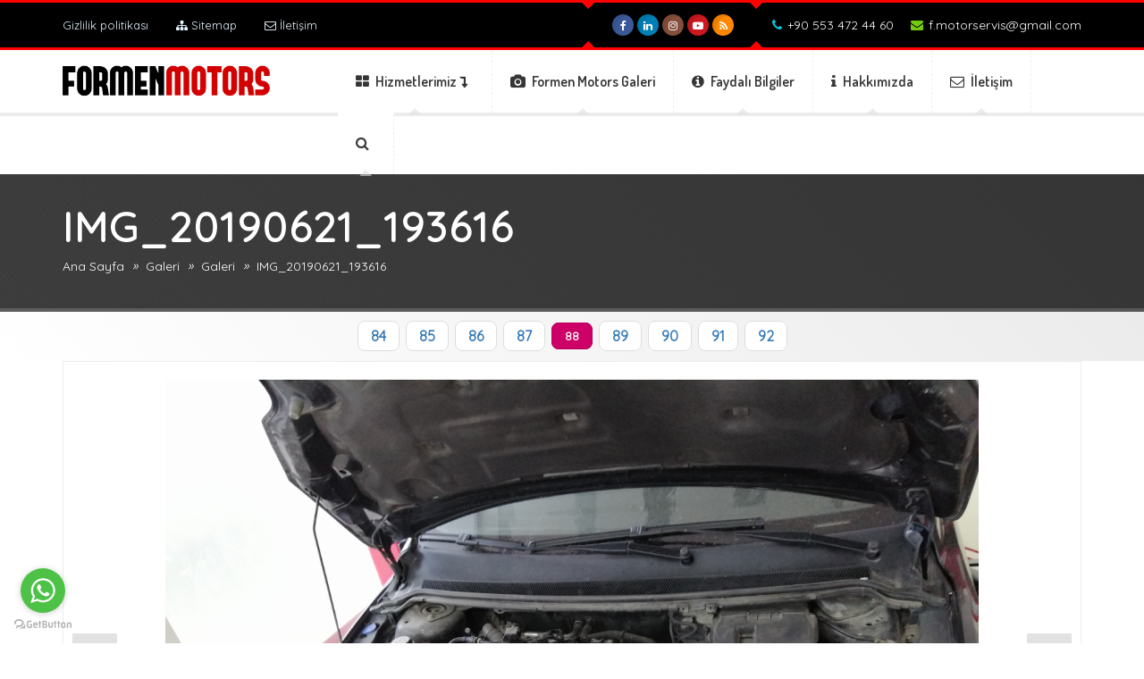

--- FILE ---
content_type: text/html
request_url: http://www.formenmotors.com/galeri/img_20190621_193616/
body_size: 14448
content:
<!DOCTYPE html>
<html lang="tr" class="no-js">
<head>
<meta http-equiv="X-UA-Compatible" content="IE=edge">
<meta charset="UTF-8">
<meta name="viewport" content="width=device-width, initial-scale=1 initial-scale=1.0, maximum-scale=1.0, user-scalable=no">
<link rel="profile" href="http://gmpg.org/xfn/11">
<link rel="pingback" href="http://www.formenmotors.com/xmlrpc.php">
<!--[if lt IE 9]>
<script src="http://www.formenmotors.com/wp-content/themes/EsenKurumsal/js/html5.js"></script>
<![endif]-->
<meta name='robots' content='index, follow, max-image-preview:large, max-snippet:-1, max-video-preview:-1' />
<style>img:is([sizes="auto" i], [sizes^="auto," i]) { contain-intrinsic-size: 3000px 1500px }</style>
<!-- This site is optimized with the Yoast SEO plugin v25.3.1 - https://yoast.com/wordpress/plugins/seo/ -->
<title>IMG_20190621_193616 - Formen Motors</title>
<link rel="canonical" href="http://www.formenmotors.com/galeri/img_20190621_193616/" />
<meta property="og:locale" content="tr_TR" />
<meta property="og:type" content="article" />
<meta property="og:title" content="IMG_20190621_193616 - Formen Motors" />
<meta property="og:url" content="http://www.formenmotors.com/galeri/img_20190621_193616/" />
<meta property="og:site_name" content="Formen Motors" />
<meta property="og:image" content="http://www.formenmotors.com/galeri/img_20190621_193616" />
<meta property="og:image:width" content="1024" />
<meta property="og:image:height" content="768" />
<meta property="og:image:type" content="image/jpeg" />
<meta name="twitter:card" content="summary_large_image" />
<script type="application/ld+json" class="yoast-schema-graph">{"@context":"https://schema.org","@graph":[{"@type":"WebPage","@id":"http://www.formenmotors.com/galeri/img_20190621_193616/","url":"http://www.formenmotors.com/galeri/img_20190621_193616/","name":"IMG_20190621_193616 - Formen Motors","isPartOf":{"@id":"http://www.formenmotors.com/#website"},"primaryImageOfPage":{"@id":"http://www.formenmotors.com/galeri/img_20190621_193616/#primaryimage"},"image":{"@id":"http://www.formenmotors.com/galeri/img_20190621_193616/#primaryimage"},"thumbnailUrl":"http://www.formenmotors.com/wp-content/uploads/2018/05/IMG_20190621_193616.jpg","datePublished":"2019-08-18T18:10:14+00:00","breadcrumb":{"@id":"http://www.formenmotors.com/galeri/img_20190621_193616/#breadcrumb"},"inLanguage":"tr","potentialAction":[{"@type":"ReadAction","target":["http://www.formenmotors.com/galeri/img_20190621_193616/"]}]},{"@type":"ImageObject","inLanguage":"tr","@id":"http://www.formenmotors.com/galeri/img_20190621_193616/#primaryimage","url":"http://www.formenmotors.com/wp-content/uploads/2018/05/IMG_20190621_193616.jpg","contentUrl":"http://www.formenmotors.com/wp-content/uploads/2018/05/IMG_20190621_193616.jpg","width":5120,"height":3840},{"@type":"BreadcrumbList","@id":"http://www.formenmotors.com/galeri/img_20190621_193616/#breadcrumb","itemListElement":[{"@type":"ListItem","position":1,"name":"Ana sayfa","item":"http://www.formenmotors.com/"},{"@type":"ListItem","position":2,"name":"Galeri","item":"http://www.formenmotors.com/category/galeri/"},{"@type":"ListItem","position":3,"name":"Galeri","item":"http://www.formenmotors.com/galeri/"},{"@type":"ListItem","position":4,"name":"IMG_20190621_193616"}]},{"@type":"WebSite","@id":"http://www.formenmotors.com/#website","url":"http://www.formenmotors.com/","name":"Formen Motors","description":"Elektromekanik Motor Bakım Servisi","potentialAction":[{"@type":"SearchAction","target":{"@type":"EntryPoint","urlTemplate":"http://www.formenmotors.com/?s={search_term_string}"},"query-input":{"@type":"PropertyValueSpecification","valueRequired":true,"valueName":"search_term_string"}}],"inLanguage":"tr"}]}</script>
<!-- / Yoast SEO plugin. -->
<link rel='dns-prefetch' href='//fonts.googleapis.com' />
<link rel='preconnect' href='https://fonts.gstatic.com' crossorigin />
<link rel="alternate" type="application/rss+xml" title="Formen Motors &raquo; akışı" href="http://www.formenmotors.com/feed/" />
<link rel="alternate" type="application/rss+xml" title="Formen Motors &raquo; yorum akışı" href="http://www.formenmotors.com/comments/feed/" />
<link rel="alternate" type="application/rss+xml" title="Formen Motors &raquo; IMG_20190621_193616 yorum akışı" href="http://www.formenmotors.com/galeri/img_20190621_193616/feed/" />
<!-- This site uses the Google Analytics by ExactMetrics plugin v8.6.1 - Using Analytics tracking - https://www.exactmetrics.com/ -->
<!-- Note: ExactMetrics is not currently configured on this site. The site owner needs to authenticate with Google Analytics in the ExactMetrics settings panel. -->
<!-- No tracking code set -->
<!-- / Google Analytics by ExactMetrics -->
<script type="text/javascript">
/* <![CDATA[ */
window._wpemojiSettings = {"baseUrl":"https:\/\/s.w.org\/images\/core\/emoji\/15.1.0\/72x72\/","ext":".png","svgUrl":"https:\/\/s.w.org\/images\/core\/emoji\/15.1.0\/svg\/","svgExt":".svg","source":{"concatemoji":"http:\/\/www.formenmotors.com\/wp-includes\/js\/wp-emoji-release.min.js?ver=6.8.1"}};
/*! This file is auto-generated */
!function(i,n){var o,s,e;function c(e){try{var t={supportTests:e,timestamp:(new Date).valueOf()};sessionStorage.setItem(o,JSON.stringify(t))}catch(e){}}function p(e,t,n){e.clearRect(0,0,e.canvas.width,e.canvas.height),e.fillText(t,0,0);var t=new Uint32Array(e.getImageData(0,0,e.canvas.width,e.canvas.height).data),r=(e.clearRect(0,0,e.canvas.width,e.canvas.height),e.fillText(n,0,0),new Uint32Array(e.getImageData(0,0,e.canvas.width,e.canvas.height).data));return t.every(function(e,t){return e===r[t]})}function u(e,t,n){switch(t){case"flag":return n(e,"\ud83c\udff3\ufe0f\u200d\u26a7\ufe0f","\ud83c\udff3\ufe0f\u200b\u26a7\ufe0f")?!1:!n(e,"\ud83c\uddfa\ud83c\uddf3","\ud83c\uddfa\u200b\ud83c\uddf3")&&!n(e,"\ud83c\udff4\udb40\udc67\udb40\udc62\udb40\udc65\udb40\udc6e\udb40\udc67\udb40\udc7f","\ud83c\udff4\u200b\udb40\udc67\u200b\udb40\udc62\u200b\udb40\udc65\u200b\udb40\udc6e\u200b\udb40\udc67\u200b\udb40\udc7f");case"emoji":return!n(e,"\ud83d\udc26\u200d\ud83d\udd25","\ud83d\udc26\u200b\ud83d\udd25")}return!1}function f(e,t,n){var r="undefined"!=typeof WorkerGlobalScope&&self instanceof WorkerGlobalScope?new OffscreenCanvas(300,150):i.createElement("canvas"),a=r.getContext("2d",{willReadFrequently:!0}),o=(a.textBaseline="top",a.font="600 32px Arial",{});return e.forEach(function(e){o[e]=t(a,e,n)}),o}function t(e){var t=i.createElement("script");t.src=e,t.defer=!0,i.head.appendChild(t)}"undefined"!=typeof Promise&&(o="wpEmojiSettingsSupports",s=["flag","emoji"],n.supports={everything:!0,everythingExceptFlag:!0},e=new Promise(function(e){i.addEventListener("DOMContentLoaded",e,{once:!0})}),new Promise(function(t){var n=function(){try{var e=JSON.parse(sessionStorage.getItem(o));if("object"==typeof e&&"number"==typeof e.timestamp&&(new Date).valueOf()<e.timestamp+604800&&"object"==typeof e.supportTests)return e.supportTests}catch(e){}return null}();if(!n){if("undefined"!=typeof Worker&&"undefined"!=typeof OffscreenCanvas&&"undefined"!=typeof URL&&URL.createObjectURL&&"undefined"!=typeof Blob)try{var e="postMessage("+f.toString()+"("+[JSON.stringify(s),u.toString(),p.toString()].join(",")+"));",r=new Blob([e],{type:"text/javascript"}),a=new Worker(URL.createObjectURL(r),{name:"wpTestEmojiSupports"});return void(a.onmessage=function(e){c(n=e.data),a.terminate(),t(n)})}catch(e){}c(n=f(s,u,p))}t(n)}).then(function(e){for(var t in e)n.supports[t]=e[t],n.supports.everything=n.supports.everything&&n.supports[t],"flag"!==t&&(n.supports.everythingExceptFlag=n.supports.everythingExceptFlag&&n.supports[t]);n.supports.everythingExceptFlag=n.supports.everythingExceptFlag&&!n.supports.flag,n.DOMReady=!1,n.readyCallback=function(){n.DOMReady=!0}}).then(function(){return e}).then(function(){var e;n.supports.everything||(n.readyCallback(),(e=n.source||{}).concatemoji?t(e.concatemoji):e.wpemoji&&e.twemoji&&(t(e.twemoji),t(e.wpemoji)))}))}((window,document),window._wpemojiSettings);
/* ]]> */
</script>
<style id='wp-emoji-styles-inline-css' type='text/css'>
img.wp-smiley, img.emoji {
display: inline !important;
border: none !important;
box-shadow: none !important;
height: 1em !important;
width: 1em !important;
margin: 0 0.07em !important;
vertical-align: -0.1em !important;
background: none !important;
padding: 0 !important;
}
</style>
<!-- <link rel='stylesheet' id='wp-block-library-css' href='http://www.formenmotors.com/wp-includes/css/dist/block-library/style.min.css?ver=6.8.1' type='text/css' media='all' /> -->
<link rel="stylesheet" type="text/css" href="//www.formenmotors.com/wp-content/cache/wpfc-minified/2z0qnndb/409u1.css" media="all"/>
<style id='classic-theme-styles-inline-css' type='text/css'>
/*! This file is auto-generated */
.wp-block-button__link{color:#fff;background-color:#32373c;border-radius:9999px;box-shadow:none;text-decoration:none;padding:calc(.667em + 2px) calc(1.333em + 2px);font-size:1.125em}.wp-block-file__button{background:#32373c;color:#fff;text-decoration:none}
</style>
<style id='global-styles-inline-css' type='text/css'>
:root{--wp--preset--aspect-ratio--square: 1;--wp--preset--aspect-ratio--4-3: 4/3;--wp--preset--aspect-ratio--3-4: 3/4;--wp--preset--aspect-ratio--3-2: 3/2;--wp--preset--aspect-ratio--2-3: 2/3;--wp--preset--aspect-ratio--16-9: 16/9;--wp--preset--aspect-ratio--9-16: 9/16;--wp--preset--color--black: #000000;--wp--preset--color--cyan-bluish-gray: #abb8c3;--wp--preset--color--white: #ffffff;--wp--preset--color--pale-pink: #f78da7;--wp--preset--color--vivid-red: #cf2e2e;--wp--preset--color--luminous-vivid-orange: #ff6900;--wp--preset--color--luminous-vivid-amber: #fcb900;--wp--preset--color--light-green-cyan: #7bdcb5;--wp--preset--color--vivid-green-cyan: #00d084;--wp--preset--color--pale-cyan-blue: #8ed1fc;--wp--preset--color--vivid-cyan-blue: #0693e3;--wp--preset--color--vivid-purple: #9b51e0;--wp--preset--gradient--vivid-cyan-blue-to-vivid-purple: linear-gradient(135deg,rgba(6,147,227,1) 0%,rgb(155,81,224) 100%);--wp--preset--gradient--light-green-cyan-to-vivid-green-cyan: linear-gradient(135deg,rgb(122,220,180) 0%,rgb(0,208,130) 100%);--wp--preset--gradient--luminous-vivid-amber-to-luminous-vivid-orange: linear-gradient(135deg,rgba(252,185,0,1) 0%,rgba(255,105,0,1) 100%);--wp--preset--gradient--luminous-vivid-orange-to-vivid-red: linear-gradient(135deg,rgba(255,105,0,1) 0%,rgb(207,46,46) 100%);--wp--preset--gradient--very-light-gray-to-cyan-bluish-gray: linear-gradient(135deg,rgb(238,238,238) 0%,rgb(169,184,195) 100%);--wp--preset--gradient--cool-to-warm-spectrum: linear-gradient(135deg,rgb(74,234,220) 0%,rgb(151,120,209) 20%,rgb(207,42,186) 40%,rgb(238,44,130) 60%,rgb(251,105,98) 80%,rgb(254,248,76) 100%);--wp--preset--gradient--blush-light-purple: linear-gradient(135deg,rgb(255,206,236) 0%,rgb(152,150,240) 100%);--wp--preset--gradient--blush-bordeaux: linear-gradient(135deg,rgb(254,205,165) 0%,rgb(254,45,45) 50%,rgb(107,0,62) 100%);--wp--preset--gradient--luminous-dusk: linear-gradient(135deg,rgb(255,203,112) 0%,rgb(199,81,192) 50%,rgb(65,88,208) 100%);--wp--preset--gradient--pale-ocean: linear-gradient(135deg,rgb(255,245,203) 0%,rgb(182,227,212) 50%,rgb(51,167,181) 100%);--wp--preset--gradient--electric-grass: linear-gradient(135deg,rgb(202,248,128) 0%,rgb(113,206,126) 100%);--wp--preset--gradient--midnight: linear-gradient(135deg,rgb(2,3,129) 0%,rgb(40,116,252) 100%);--wp--preset--font-size--small: 13px;--wp--preset--font-size--medium: 20px;--wp--preset--font-size--large: 36px;--wp--preset--font-size--x-large: 42px;--wp--preset--spacing--20: 0.44rem;--wp--preset--spacing--30: 0.67rem;--wp--preset--spacing--40: 1rem;--wp--preset--spacing--50: 1.5rem;--wp--preset--spacing--60: 2.25rem;--wp--preset--spacing--70: 3.38rem;--wp--preset--spacing--80: 5.06rem;--wp--preset--shadow--natural: 6px 6px 9px rgba(0, 0, 0, 0.2);--wp--preset--shadow--deep: 12px 12px 50px rgba(0, 0, 0, 0.4);--wp--preset--shadow--sharp: 6px 6px 0px rgba(0, 0, 0, 0.2);--wp--preset--shadow--outlined: 6px 6px 0px -3px rgba(255, 255, 255, 1), 6px 6px rgba(0, 0, 0, 1);--wp--preset--shadow--crisp: 6px 6px 0px rgba(0, 0, 0, 1);}:where(.is-layout-flex){gap: 0.5em;}:where(.is-layout-grid){gap: 0.5em;}body .is-layout-flex{display: flex;}.is-layout-flex{flex-wrap: wrap;align-items: center;}.is-layout-flex > :is(*, div){margin: 0;}body .is-layout-grid{display: grid;}.is-layout-grid > :is(*, div){margin: 0;}:where(.wp-block-columns.is-layout-flex){gap: 2em;}:where(.wp-block-columns.is-layout-grid){gap: 2em;}:where(.wp-block-post-template.is-layout-flex){gap: 1.25em;}:where(.wp-block-post-template.is-layout-grid){gap: 1.25em;}.has-black-color{color: var(--wp--preset--color--black) !important;}.has-cyan-bluish-gray-color{color: var(--wp--preset--color--cyan-bluish-gray) !important;}.has-white-color{color: var(--wp--preset--color--white) !important;}.has-pale-pink-color{color: var(--wp--preset--color--pale-pink) !important;}.has-vivid-red-color{color: var(--wp--preset--color--vivid-red) !important;}.has-luminous-vivid-orange-color{color: var(--wp--preset--color--luminous-vivid-orange) !important;}.has-luminous-vivid-amber-color{color: var(--wp--preset--color--luminous-vivid-amber) !important;}.has-light-green-cyan-color{color: var(--wp--preset--color--light-green-cyan) !important;}.has-vivid-green-cyan-color{color: var(--wp--preset--color--vivid-green-cyan) !important;}.has-pale-cyan-blue-color{color: var(--wp--preset--color--pale-cyan-blue) !important;}.has-vivid-cyan-blue-color{color: var(--wp--preset--color--vivid-cyan-blue) !important;}.has-vivid-purple-color{color: var(--wp--preset--color--vivid-purple) !important;}.has-black-background-color{background-color: var(--wp--preset--color--black) !important;}.has-cyan-bluish-gray-background-color{background-color: var(--wp--preset--color--cyan-bluish-gray) !important;}.has-white-background-color{background-color: var(--wp--preset--color--white) !important;}.has-pale-pink-background-color{background-color: var(--wp--preset--color--pale-pink) !important;}.has-vivid-red-background-color{background-color: var(--wp--preset--color--vivid-red) !important;}.has-luminous-vivid-orange-background-color{background-color: var(--wp--preset--color--luminous-vivid-orange) !important;}.has-luminous-vivid-amber-background-color{background-color: var(--wp--preset--color--luminous-vivid-amber) !important;}.has-light-green-cyan-background-color{background-color: var(--wp--preset--color--light-green-cyan) !important;}.has-vivid-green-cyan-background-color{background-color: var(--wp--preset--color--vivid-green-cyan) !important;}.has-pale-cyan-blue-background-color{background-color: var(--wp--preset--color--pale-cyan-blue) !important;}.has-vivid-cyan-blue-background-color{background-color: var(--wp--preset--color--vivid-cyan-blue) !important;}.has-vivid-purple-background-color{background-color: var(--wp--preset--color--vivid-purple) !important;}.has-black-border-color{border-color: var(--wp--preset--color--black) !important;}.has-cyan-bluish-gray-border-color{border-color: var(--wp--preset--color--cyan-bluish-gray) !important;}.has-white-border-color{border-color: var(--wp--preset--color--white) !important;}.has-pale-pink-border-color{border-color: var(--wp--preset--color--pale-pink) !important;}.has-vivid-red-border-color{border-color: var(--wp--preset--color--vivid-red) !important;}.has-luminous-vivid-orange-border-color{border-color: var(--wp--preset--color--luminous-vivid-orange) !important;}.has-luminous-vivid-amber-border-color{border-color: var(--wp--preset--color--luminous-vivid-amber) !important;}.has-light-green-cyan-border-color{border-color: var(--wp--preset--color--light-green-cyan) !important;}.has-vivid-green-cyan-border-color{border-color: var(--wp--preset--color--vivid-green-cyan) !important;}.has-pale-cyan-blue-border-color{border-color: var(--wp--preset--color--pale-cyan-blue) !important;}.has-vivid-cyan-blue-border-color{border-color: var(--wp--preset--color--vivid-cyan-blue) !important;}.has-vivid-purple-border-color{border-color: var(--wp--preset--color--vivid-purple) !important;}.has-vivid-cyan-blue-to-vivid-purple-gradient-background{background: var(--wp--preset--gradient--vivid-cyan-blue-to-vivid-purple) !important;}.has-light-green-cyan-to-vivid-green-cyan-gradient-background{background: var(--wp--preset--gradient--light-green-cyan-to-vivid-green-cyan) !important;}.has-luminous-vivid-amber-to-luminous-vivid-orange-gradient-background{background: var(--wp--preset--gradient--luminous-vivid-amber-to-luminous-vivid-orange) !important;}.has-luminous-vivid-orange-to-vivid-red-gradient-background{background: var(--wp--preset--gradient--luminous-vivid-orange-to-vivid-red) !important;}.has-very-light-gray-to-cyan-bluish-gray-gradient-background{background: var(--wp--preset--gradient--very-light-gray-to-cyan-bluish-gray) !important;}.has-cool-to-warm-spectrum-gradient-background{background: var(--wp--preset--gradient--cool-to-warm-spectrum) !important;}.has-blush-light-purple-gradient-background{background: var(--wp--preset--gradient--blush-light-purple) !important;}.has-blush-bordeaux-gradient-background{background: var(--wp--preset--gradient--blush-bordeaux) !important;}.has-luminous-dusk-gradient-background{background: var(--wp--preset--gradient--luminous-dusk) !important;}.has-pale-ocean-gradient-background{background: var(--wp--preset--gradient--pale-ocean) !important;}.has-electric-grass-gradient-background{background: var(--wp--preset--gradient--electric-grass) !important;}.has-midnight-gradient-background{background: var(--wp--preset--gradient--midnight) !important;}.has-small-font-size{font-size: var(--wp--preset--font-size--small) !important;}.has-medium-font-size{font-size: var(--wp--preset--font-size--medium) !important;}.has-large-font-size{font-size: var(--wp--preset--font-size--large) !important;}.has-x-large-font-size{font-size: var(--wp--preset--font-size--x-large) !important;}
:where(.wp-block-post-template.is-layout-flex){gap: 1.25em;}:where(.wp-block-post-template.is-layout-grid){gap: 1.25em;}
:where(.wp-block-columns.is-layout-flex){gap: 2em;}:where(.wp-block-columns.is-layout-grid){gap: 2em;}
:root :where(.wp-block-pullquote){font-size: 1.5em;line-height: 1.6;}
</style>
<!-- <link rel='stylesheet' id='contact-form-7-css' href='http://www.formenmotors.com/wp-content/plugins/contact-form-7/includes/css/styles.css?ver=6.0.6' type='text/css' media='all' /> -->
<!-- <link rel='stylesheet' id='rs-plugin-settings-css' href='http://www.formenmotors.com/wp-content/plugins/revslider/public/assets/css/settings.css?ver=5.4.5' type='text/css' media='all' /> -->
<link rel="stylesheet" type="text/css" href="//www.formenmotors.com/wp-content/cache/wpfc-minified/fs2i7hkw/409u1.css" media="all"/>
<style id='rs-plugin-settings-inline-css' type='text/css'>
#rs-demo-id {}
</style>
<!-- <link rel='stylesheet' id='spba-animate-css' href='http://www.formenmotors.com/wp-content/plugins/so-page-builder-animate/css/animate.min.css?ver=1' type='text/css' media='all' /> -->
<!-- <link rel='stylesheet' id='simplelightbox-style-css' href='http://www.formenmotors.com/wp-content/themes/EsenKurumsal/css/simplelightbox.min.css?ver=6.8.1' type='text/css' media='all' /> -->
<!-- <link rel='stylesheet' id='bootstrap-style-css' href='http://www.formenmotors.com/wp-content/themes/EsenKurumsal/css/bootstrap.min.css?ver=6.8.1' type='text/css' media='all' /> -->
<!-- <link rel='stylesheet' id='esenkurumsal-style-css' href='http://www.formenmotors.com/wp-content/themes/EsenKurumsal/style.css?ver=6.8.1' type='text/css' media='all' /> -->
<!-- <link rel='stylesheet' id='esnkrmsl-mmenu-css' href='http://www.formenmotors.com/wp-content/themes/EsenKurumsal/js/jQuery.mmenu-master/jQuery.mmenu-master/src/css/jquery.mmenu.all.css?ver=6.8.1' type='text/css' media='all' /> -->
<!-- <link rel='stylesheet' id='flexslider-css-css' href='http://www.formenmotors.com/wp-content/themes/EsenKurumsal/js/flexslider.css?ver=6.8.1' type='text/css' media='all' /> -->
<!-- <link rel='stylesheet' id='owl-carousel-css-css' href='http://www.formenmotors.com/wp-content/themes/EsenKurumsal/js/owl.carousel.min.css?ver=6.8.1' type='text/css' media='all' /> -->
<!-- <link rel='stylesheet' id='owl-carousel-theme-css-css' href='http://www.formenmotors.com/wp-content/themes/EsenKurumsal/js/owl.theme.default.min.css?ver=6.8.1' type='text/css' media='all' /> -->
<!-- <link rel='stylesheet' id='font-awesome-css-css' href='http://www.formenmotors.com/wp-content/themes/EsenKurumsal/css/font-awesome-4.7.0/css/font-awesome.min.css?ver=6.8.1' type='text/css' media='all' /> -->
<link rel="stylesheet" type="text/css" href="//www.formenmotors.com/wp-content/cache/wpfc-minified/9ksfrev4/40es6.css" media="all"/>
<style id='akismet-widget-style-inline-css' type='text/css'>
.a-stats {
--akismet-color-mid-green: #357b49;
--akismet-color-white: #fff;
--akismet-color-light-grey: #f6f7f7;
max-width: 350px;
width: auto;
}
.a-stats * {
all: unset;
box-sizing: border-box;
}
.a-stats strong {
font-weight: 600;
}
.a-stats a.a-stats__link,
.a-stats a.a-stats__link:visited,
.a-stats a.a-stats__link:active {
background: var(--akismet-color-mid-green);
border: none;
box-shadow: none;
border-radius: 8px;
color: var(--akismet-color-white);
cursor: pointer;
display: block;
font-family: -apple-system, BlinkMacSystemFont, 'Segoe UI', 'Roboto', 'Oxygen-Sans', 'Ubuntu', 'Cantarell', 'Helvetica Neue', sans-serif;
font-weight: 500;
padding: 12px;
text-align: center;
text-decoration: none;
transition: all 0.2s ease;
}
/* Extra specificity to deal with TwentyTwentyOne focus style */
.widget .a-stats a.a-stats__link:focus {
background: var(--akismet-color-mid-green);
color: var(--akismet-color-white);
text-decoration: none;
}
.a-stats a.a-stats__link:hover {
filter: brightness(110%);
box-shadow: 0 4px 12px rgba(0, 0, 0, 0.06), 0 0 2px rgba(0, 0, 0, 0.16);
}
.a-stats .count {
color: var(--akismet-color-white);
display: block;
font-size: 1.5em;
line-height: 1.4;
padding: 0 13px;
white-space: nowrap;
}
</style>
<link rel="preload" as="style" href="https://fonts.googleapis.com/css?family=Quicksand:400%7CDosis:600&#038;subset=latin&#038;display=swap&#038;ver=1750603972" /><link rel="stylesheet" href="https://fonts.googleapis.com/css?family=Quicksand:400%7CDosis:600&#038;subset=latin&#038;display=swap&#038;ver=1750603972" media="print" onload="this.media='all'"><noscript><link rel="stylesheet" href="https://fonts.googleapis.com/css?family=Quicksand:400%7CDosis:600&#038;subset=latin&#038;display=swap&#038;ver=1750603972" /></noscript><script src='//www.formenmotors.com/wp-content/cache/wpfc-minified/1fs1o14p/409ud.js' type="text/javascript"></script>
<!-- <script type="text/javascript" src="http://www.formenmotors.com/wp-includes/js/jquery/jquery.min.js?ver=3.7.1" id="jquery-core-js"></script> -->
<!-- <script type="text/javascript" src="http://www.formenmotors.com/wp-includes/js/jquery/jquery-migrate.min.js?ver=3.4.1" id="jquery-migrate-js"></script> -->
<!-- <script type="text/javascript" src="http://www.formenmotors.com/wp-content/plugins/revslider/public/assets/js/jquery.themepunch.tools.min.js?ver=5.4.5" id="tp-tools-js"></script> -->
<!-- <script type="text/javascript" src="http://www.formenmotors.com/wp-content/plugins/revslider/public/assets/js/jquery.themepunch.revolution.min.js?ver=5.4.5" id="revmin-js"></script> -->
<link rel="https://api.w.org/" href="http://www.formenmotors.com/wp-json/" /><link rel="alternate" title="JSON" type="application/json" href="http://www.formenmotors.com/wp-json/wp/v2/media/1328" />
<link rel="alternate" title="oEmbed (JSON)" type="application/json+oembed" href="http://www.formenmotors.com/wp-json/oembed/1.0/embed?url=http%3A%2F%2Fwww.formenmotors.com%2Fgaleri%2Fimg_20190621_193616%2F" />
<link rel="alternate" title="oEmbed (XML)" type="text/xml+oembed" href="http://www.formenmotors.com/wp-json/oembed/1.0/embed?url=http%3A%2F%2Fwww.formenmotors.com%2Fgaleri%2Fimg_20190621_193616%2F&#038;format=xml" />
<meta name="generator" content="Redux 4.5.7" /><meta name="generator" content="Powered by Slider Revolution 5.4.5 - responsive, Mobile-Friendly Slider Plugin for WordPress with comfortable drag and drop interface." />
<script type="text/javascript">function setREVStartSize(e){
try{ var i=jQuery(window).width(),t=9999,r=0,n=0,l=0,f=0,s=0,h=0;					
if(e.responsiveLevels&&(jQuery.each(e.responsiveLevels,function(e,f){f>i&&(t=r=f,l=e),i>f&&f>r&&(r=f,n=e)}),t>r&&(l=n)),f=e.gridheight[l]||e.gridheight[0]||e.gridheight,s=e.gridwidth[l]||e.gridwidth[0]||e.gridwidth,h=i/s,h=h>1?1:h,f=Math.round(h*f),"fullscreen"==e.sliderLayout){var u=(e.c.width(),jQuery(window).height());if(void 0!=e.fullScreenOffsetContainer){var c=e.fullScreenOffsetContainer.split(",");if (c) jQuery.each(c,function(e,i){u=jQuery(i).length>0?u-jQuery(i).outerHeight(!0):u}),e.fullScreenOffset.split("%").length>1&&void 0!=e.fullScreenOffset&&e.fullScreenOffset.length>0?u-=jQuery(window).height()*parseInt(e.fullScreenOffset,0)/100:void 0!=e.fullScreenOffset&&e.fullScreenOffset.length>0&&(u-=parseInt(e.fullScreenOffset,0))}f=u}else void 0!=e.minHeight&&f<e.minHeight&&(f=e.minHeight);e.c.closest(".rev_slider_wrapper").css({height:f})					
}catch(d){console.log("Failure at Presize of Slider:"+d)}
};</script>
<style id="EsenKurumsal-dynamic-css" title="dynamic-css" class="redux-options-output">body{font-family:Quicksand;font-weight:400;}.esen_anamenu .navbar-nav > li > a, .esen_anamenu .navbar-nav li a{font-family:Dosis;font-weight:600;font-size:16px;}</style>	
<style scope>
.as { background: #e3e3e3 ;	}	
@media (min-width: 480px) {
.EsnEnaltFooter_Color:after{background: #e3e3e3;}
}
.EsnEnaltFooter_Color {	border-top:8px solid #fff; }	
.esen_anamenu .navbar-nav * a {    color: #363636;    /* text-transform: uppercase;*/}
</style>
</head>
<body class="attachment wp-singular attachment-template-default single single-attachment postid-1328 attachmentid-1328 attachment-jpeg wp-theme-EsenKurumsal" itemscope itemtype="http://schema.org/WebPage">
<div class="container-fluid p0">
<div class="row m0">
<div class="col-md-12 ust_kirmizi hidden-xs">
<div class="container">
<div class="col-md-12 p0" style="color:#fff;">
<div id="entepe" class="pull-left hidden-xs">
<ul>
<li><a href='http://www.formenmotors.com/gizlilik-politikasi/' class="eff"> Gizlilik politikası</a></li><li><a href='http://formenmotors.com/sitemap.xml' class="eff"><i class="fa fa-sitemap"></i> Sitemap</a></li><li><a href='http://www.formenmotors.com/iletisim/' class="eff"><i class="fa fa-envelope-o"></i> İletişim</a></li></ul>
</div>
<div class="top_adress top_adress_ok pull-right">
<ul>
<li><a href="tel:+90 553 472 44 60"><i class="fa fa-phone"></i> +90 553 472 44 60</a></li>
<li><a href="mailto:f.motorservis@gmail.com"><i class="fa fa-envelope"></i> f.motorservis@gmail.com</a></li>
</ul>
</div>
<div class="sosyal_ikonlar  pull-right">
<ul>
<li class="facebook"><a href="https://www.facebook.com/Formen.MOTORS" itemprop="url" target="blank" rel="nofollow"><span class="fa fa-facebook"></span></a></li>
<li class="linkedin"><a href="http://www.teknikuzman.com" itemprop="url" target="blank" rel="nofollow"><span class="fa fa-linkedin"></span></a></li>
<li class="instagram"><a href="https://www.instagram.com/formenmotors" itemprop="url" target="blank" rel="nofollow"><span class="fa fa-instagram"></span></a></li>
<li class="youtube"><a href="https://www.youtube.com/@formenmotors" itemprop="url" target="blank" rel="nofollow"><span class="fa fa-youtube-play"></span></a></li>
<li class="rss"><a href="http://www.formenmotors.com/feed/rss/" itemprop="url" target="blank"><span class="fa fa-rss"></span></a></li>
</ul>
</div>
</div>
</div>
</div>
</div>
<header>
<div class="logo_menu_row">
<style>
.ust_kirmizi {
background-color: #000000 ;
border-top: 3px solid #FF0000 ;
border-bottom: 3px solid #FF0000;
}
.top_adress:after {
border-bottom-color: #FF0000;
}
.top_adress:before {
border-top-color: #FF0000;
}
#entepe li a {
color: #E5F5FF ;
}
.top_adress ul li a {
color: #FFFFFF ;	
}
.sosyal_ikonlar ul li:after {
border-bottom-color: #000000;
}
.sosyal_ikonlar:after {
border-bottom-color: #FF0000;
}
.sosyal_ikonlar:before {
border-top-color: #FF0000;
}
</style>
<div class="arama">
<div class="container arama_height">
    <form action="http://www.formenmotors.com/">
<div class="col-md-10 col-sm-9 col-xs-8 p0">
        <input class="sb-search-input" onkeyup="buttonUp();" placeholder="Aranacak Kelime.." type="search" value="" name="s" id="search">
</div>
<div class="col-md-2 col-sm-3 col-xs-4 p0 m0">
        <span class="sb-icon-search"><input class="sb-icon-search" type="submit" value=""></span>
        <span class="sb-icon-close arama-close"><i class="fa fa-times"></i></span>
</div>
    </form>
</div>
</div> <!-- Arama -->
<div class="container">
<div class="row">
<div class="col-lg-3 col-md-3 col-sm-8 col-xs-8 mp0">
<!--<div class="col-md-8 col-sm-8 col-xs-8 p0">-->
<div itemscope itemtype="http://schema.org/Organization" class="logo_kapsayici">
<h1 class="logo">
<a itemprop="url" href="http://www.formenmotors.com"><img itemprop="logo" src="http://www.formenmotors.com/wp-content/uploads/2019/06/formenlogo.png" alt="Formen Motors"/></a>
</h1>
</div> <!-- Logo Kapsayıcı -->
</div>
<div class="col-md-4 col-sm-4 m0 col-xs-4">
<a href="#menu" class="menu-button"><i class="fa fa-bars" style="color:#000;"></i></a> 
</div>
<div class="col-md-9 col-sm-10 col-xs-12 m0">
<nav class="esen_anamenu" role="navigation">
<div id="esennav-collapse-1" class="collapse navbar-collapse"><ul id="menu-ana-menu" class="nav navbar-nav"><li itemscope="itemscope" itemtype="https://www.schema.org/SiteNavigationElement" id="menu-item-716" class="menu-item menu-item-type-post_type menu-item-object-page menu-item-has-children menu-item-716 dropdown"><a title="Hizmetlerimiz" href="#" data-toggle="dropdown" class="dropdown-toggle" aria-haspopup="true">  <i class="fa fa-th-large"></i>Hizmetlerimiz <i class="fa fa-level-down" aria-hidden="true"></i>       <button type="button" class="navbar-toggle collapsed" data-toggle="collapse" data-target="#esennav-collapse-1">
<span class="sr-only">Toggle navigation</span>
<span class="icon-bar"></span>
<span class="icon-bar"></span>
<span class="icon-bar"></span>
</button></a>
<ul role="menu" class=" dropdown-menus animated fadeInLeft" >
<li itemscope="itemscope" itemtype="https://www.schema.org/SiteNavigationElement" id="menu-item-766" class="menu-item menu-item-type-custom menu-item-object-custom menu-item-has-children menu-item-766 dropdown"><a title="BAKIM" href="#">  <i class="fa kullanma"></i>BAKIM </a>
<ul role="menu" class=" dropdown-menus animated fadeInLeft" >
<li itemscope="itemscope" itemtype="https://www.schema.org/SiteNavigationElement" id="menu-item-826" class="menu-item menu-item-type-post_type menu-item-object-page menu-item-826"><a title="Check-up" href="http://www.formenmotors.com/check-up/">  <i class="fa kullanma"></i>Check-up </a>
</li>
<li itemscope="itemscope" itemtype="https://www.schema.org/SiteNavigationElement" id="menu-item-827" class="menu-item menu-item-type-post_type menu-item-object-page menu-item-827"><a title="Debriyaj değişmi" href="http://www.formenmotors.com/debriyaj-degismi/">  <i class="fa kullanma"></i>Debriyaj değişmi </a>
</li>
<li itemscope="itemscope" itemtype="https://www.schema.org/SiteNavigationElement" id="menu-item-828" class="menu-item menu-item-type-post_type menu-item-object-page menu-item-828"><a title="Filtreler" href="http://www.formenmotors.com/filtreler/">  <i class="fa kullanma"></i>Filtreler </a>
</li>
<li itemscope="itemscope" itemtype="https://www.schema.org/SiteNavigationElement" id="menu-item-829" class="menu-item menu-item-type-post_type menu-item-object-page menu-item-829"><a title="Fren ve amortisörler" href="http://www.formenmotors.com/fren-ve-amortisorler/">  <i class="fa kullanma"></i>Fren ve amortisörler </a>
</li>
<li itemscope="itemscope" itemtype="https://www.schema.org/SiteNavigationElement" id="menu-item-830" class="menu-item menu-item-type-post_type menu-item-object-page menu-item-830"><a title="Periyodik bakım" href="http://www.formenmotors.com/periyodik-bakim/">  <i class="fa kullanma"></i>Periyodik bakım </a>
</li>
<li itemscope="itemscope" itemtype="https://www.schema.org/SiteNavigationElement" id="menu-item-831" class="menu-item menu-item-type-post_type menu-item-object-page menu-item-831"><a title="Silecek değişimi" href="http://www.formenmotors.com/silecek-degisimi/">  <i class="fa kullanma"></i>Silecek değişimi </a>
</li>
<li itemscope="itemscope" itemtype="https://www.schema.org/SiteNavigationElement" id="menu-item-832" class="menu-item menu-item-type-post_type menu-item-object-page menu-item-832"><a title="Süspansiyon" href="http://www.formenmotors.com/suspansiyon/">  <i class="fa kullanma"></i>Süspansiyon </a>
</li>
<li itemscope="itemscope" itemtype="https://www.schema.org/SiteNavigationElement" id="menu-item-833" class="menu-item menu-item-type-post_type menu-item-object-page menu-item-833"><a title="Triger seti değişimi" href="http://www.formenmotors.com/triger-seti-degisimi/">  <i class="fa kullanma"></i>Triger seti değişimi </a>
</li>
<li itemscope="itemscope" itemtype="https://www.schema.org/SiteNavigationElement" id="menu-item-834" class="menu-item menu-item-type-post_type menu-item-object-page menu-item-834"><a title="V kayış değişmi" href="http://www.formenmotors.com/v-kayis-degismi/">  <i class="fa kullanma"></i>V kayış değişmi </a>
</li>
</ul>
</li>
<li itemscope="itemscope" itemtype="https://www.schema.org/SiteNavigationElement" id="menu-item-767" class="menu-item menu-item-type-custom menu-item-object-custom menu-item-has-children menu-item-767 dropdown"><a title="YAĞ VE SIVILAR" href="#">  <i class="fa kullanma"></i>YAĞ VE SIVILAR </a>
<ul role="menu" class=" dropdown-menus animated fadeInLeft" >
<li itemscope="itemscope" itemtype="https://www.schema.org/SiteNavigationElement" id="menu-item-835" class="menu-item menu-item-type-post_type menu-item-object-page menu-item-835"><a title="Antifriz değişimi" href="http://www.formenmotors.com/antifriz-degisimi/">  <i class="fa kullanma"></i>Antifriz değişimi </a>
</li>
<li itemscope="itemscope" itemtype="https://www.schema.org/SiteNavigationElement" id="menu-item-836" class="menu-item menu-item-type-post_type menu-item-object-page menu-item-836"><a title="Fren hidrolik değişimi" href="http://www.formenmotors.com/fren-hidrolik-degisimi/">  <i class="fa kullanma"></i>Fren hidrolik değişimi </a>
</li>
<li itemscope="itemscope" itemtype="https://www.schema.org/SiteNavigationElement" id="menu-item-837" class="menu-item menu-item-type-post_type menu-item-object-page menu-item-837"><a title="Yağ değişimi" href="http://www.formenmotors.com/yag-degisimi/">  <i class="fa kullanma"></i>Yağ değişimi </a>
</li>
</ul>
</li>
<li itemscope="itemscope" itemtype="https://www.schema.org/SiteNavigationElement" id="menu-item-768" class="menu-item menu-item-type-custom menu-item-object-custom menu-item-has-children menu-item-768 dropdown"><a title="AKÜ" href="#">  <i class="fa kullanma"></i>AKÜ </a>
<ul role="menu" class=" dropdown-menus animated fadeInLeft" >
<li itemscope="itemscope" itemtype="https://www.schema.org/SiteNavigationElement" id="menu-item-772" class="menu-item menu-item-type-post_type menu-item-object-page menu-item-772"><a title="Akü" href="http://www.formenmotors.com/aku/">  <i class="fa kullanma"></i>Akü </a>
</li>
</ul>
</li>
<li itemscope="itemscope" itemtype="https://www.schema.org/SiteNavigationElement" id="menu-item-769" class="menu-item menu-item-type-custom menu-item-object-custom menu-item-has-children menu-item-769 dropdown"><a title="LASTİK / JANT" href="#">  <i class="fa kullanma"></i>LASTİK / JANT </a>
<ul role="menu" class=" dropdown-menus animated fadeInLeft" >
<li itemscope="itemscope" itemtype="https://www.schema.org/SiteNavigationElement" id="menu-item-839" class="menu-item menu-item-type-post_type menu-item-object-page menu-item-839"><a title="Jant sökme takma" href="http://www.formenmotors.com/jant-sokme-takma/">  <i class="fa kullanma"></i>Jant sökme takma </a>
</li>
<li itemscope="itemscope" itemtype="https://www.schema.org/SiteNavigationElement" id="menu-item-840" class="menu-item menu-item-type-post_type menu-item-object-page menu-item-840"><a title="Lastik değişimi" href="http://www.formenmotors.com/lastik-degisimi/">  <i class="fa kullanma"></i>Lastik değişimi </a>
</li>
<li itemscope="itemscope" itemtype="https://www.schema.org/SiteNavigationElement" id="menu-item-841" class="menu-item menu-item-type-post_type menu-item-object-page menu-item-841"><a title="Nitrojen dolumu" href="http://www.formenmotors.com/nitrojen-dolumu/">  <i class="fa kullanma"></i>Nitrojen dolumu </a>
</li>
<li itemscope="itemscope" itemtype="https://www.schema.org/SiteNavigationElement" id="menu-item-842" class="menu-item menu-item-type-post_type menu-item-object-page menu-item-842"><a title="Rot Balans ayarı" href="http://www.formenmotors.com/rot-balans-ayari/">  <i class="fa kullanma"></i>Rot Balans ayarı </a>
</li>
<li itemscope="itemscope" itemtype="https://www.schema.org/SiteNavigationElement" id="menu-item-838" class="menu-item menu-item-type-post_type menu-item-object-page menu-item-838"><a title="Hava kontrolü" href="http://www.formenmotors.com/hava-kontrolu/">  <i class="fa kullanma"></i>Hava kontrolü </a>
</li>
<li itemscope="itemscope" itemtype="https://www.schema.org/SiteNavigationElement" id="menu-item-843" class="menu-item menu-item-type-post_type menu-item-object-page menu-item-843"><a title="Rotasyon" href="http://www.formenmotors.com/rotasyon/">  <i class="fa kullanma"></i>Rotasyon </a>
</li>
<li itemscope="itemscope" itemtype="https://www.schema.org/SiteNavigationElement" id="menu-item-844" class="menu-item menu-item-type-post_type menu-item-object-page menu-item-844"><a title="Subap değişmi" href="http://www.formenmotors.com/subap-degismi/">  <i class="fa kullanma"></i>Subap değişmi </a>
</li>
</ul>
</li>
<li itemscope="itemscope" itemtype="https://www.schema.org/SiteNavigationElement" id="menu-item-770" class="menu-item menu-item-type-custom menu-item-object-custom menu-item-has-children menu-item-770 dropdown"><a title="ELEKTRİK" href="#">  <i class="fa kullanma"></i>ELEKTRİK </a>
<ul role="menu" class=" dropdown-menus animated fadeInLeft" >
<li itemscope="itemscope" itemtype="https://www.schema.org/SiteNavigationElement" id="menu-item-845" class="menu-item menu-item-type-post_type menu-item-object-page menu-item-845"><a title="Arıza tespit" href="http://www.formenmotors.com/ariza-tespit/">  <i class="fa kullanma"></i>Arıza tespit </a>
</li>
<li itemscope="itemscope" itemtype="https://www.schema.org/SiteNavigationElement" id="menu-item-846" class="menu-item menu-item-type-post_type menu-item-object-page menu-item-846"><a title="Buji değişimi" href="http://www.formenmotors.com/buji-degisimi/">  <i class="fa kullanma"></i>Buji değişimi </a>
</li>
<li itemscope="itemscope" itemtype="https://www.schema.org/SiteNavigationElement" id="menu-item-847" class="menu-item menu-item-type-post_type menu-item-object-page menu-item-847"><a title="Far ayarı ve ampul değişimi" href="http://www.formenmotors.com/far-ayari-ve-ampul-degisimi/">  <i class="fa kullanma"></i>Far ayarı ve ampul değişimi </a>
</li>
<li itemscope="itemscope" itemtype="https://www.schema.org/SiteNavigationElement" id="menu-item-848" class="menu-item menu-item-type-post_type menu-item-object-page menu-item-848"><a title="Göstergelerin kontrolü" href="http://www.formenmotors.com/gostergelerin-kontrolu/">  <i class="fa kullanma"></i>Göstergelerin kontrolü </a>
</li>
<li itemscope="itemscope" itemtype="https://www.schema.org/SiteNavigationElement" id="menu-item-849" class="menu-item menu-item-type-post_type menu-item-object-page menu-item-849"><a title="Sigorta değişimi" href="http://www.formenmotors.com/sigorta-degisimi/">  <i class="fa kullanma"></i>Sigorta değişimi </a>
</li>
</ul>
</li>
<li itemscope="itemscope" itemtype="https://www.schema.org/SiteNavigationElement" id="menu-item-771" class="menu-item menu-item-type-custom menu-item-object-custom menu-item-has-children menu-item-771 dropdown"><a title="KLİMA" href="#">  <i class="fa kullanma"></i>KLİMA </a>
<ul role="menu" class=" dropdown-menus animated fadeInLeft" >
<li itemscope="itemscope" itemtype="https://www.schema.org/SiteNavigationElement" id="menu-item-850" class="menu-item menu-item-type-post_type menu-item-object-page menu-item-850"><a title="Klima dezenfeksiyonu" href="http://www.formenmotors.com/klima-dezenfeksiyonu/">  <i class="fa kullanma"></i>Klima dezenfeksiyonu </a>
</li>
<li itemscope="itemscope" itemtype="https://www.schema.org/SiteNavigationElement" id="menu-item-851" class="menu-item menu-item-type-post_type menu-item-object-page menu-item-851"><a title="Klima gazı dolumu" href="http://www.formenmotors.com/klima-gazi-dolumu/">  <i class="fa kullanma"></i>Klima gazı dolumu </a>
</li>
<li itemscope="itemscope" itemtype="https://www.schema.org/SiteNavigationElement" id="menu-item-1062" class="menu-item menu-item-type-post_type menu-item-object-page menu-item-1062"><a title="Polen Filtresi Değişimi" href="http://www.formenmotors.com/oto-polen-filtresi-degisimi/">  <i class="fa kullanma"></i>Polen Filtresi Değişimi </a>
</li>
</ul>
</li>
</ul>
</li>
<li itemscope="itemscope" itemtype="https://www.schema.org/SiteNavigationElement" id="menu-item-455" class="menu-item menu-item-type-post_type menu-item-object-post menu-item-455"><a title="Formen Motors Galeri" href="http://www.formenmotors.com/galeri/">  <i class="fa fa-camera"></i>Formen Motors Galeri </a>
</li>
<li itemscope="itemscope" itemtype="https://www.schema.org/SiteNavigationElement" id="menu-item-10" class="menu-item menu-item-type-taxonomy menu-item-object-category menu-item-10"><a title="Faydalı Bilgiler" href="http://www.formenmotors.com/category/faydali-bilgiler/">  <i class="fa fa-info-circle"></i>Faydalı Bilgiler </a>
</li>
<li itemscope="itemscope" itemtype="https://www.schema.org/SiteNavigationElement" id="menu-item-24" class="menu-item menu-item-type-post_type menu-item-object-page menu-item-24"><a title="Hakkımızda" href="http://www.formenmotors.com/hakkimizda/">  <i class="fa fa-info"></i>Hakkımızda </a>
</li>
<li itemscope="itemscope" itemtype="https://www.schema.org/SiteNavigationElement" id="menu-item-9" class="menu-item menu-item-type-post_type menu-item-object-page menu-item-9"><a title="İletişim" href="http://www.formenmotors.com/iletisim/">  <i class="fa fa-envelope-o"></i>İletişim </a>
</li>
<li><a href="#" itemprop="url" class="arama-open" data-trigger=".arama" data-class="show"><i class="fa fa-search"></i></a></li></ul></div>
</nav>
</div>
</div><!-- Row -->
</div><!-- Container -->
</div> <!-- Row -->
</header>
<div class="tmz"></div>
</div>
<style scope>
.page-standart {
min-height:150px;
background-image: url(http://www.formenmotors.com/wp-content/themes/EsenKurumsal/images/maze-black.png), linear-gradient(45deg,#3e3e3e 0,#343434 100%);
background-repeat: repeat;
border-bottom: 4px solid rgba(222, 222, 222, 0.2);
}
.sayfa-baslik {
padding:0; margin:0;	
font-size:46px;
color:#fff;
font-weight: 600;
letter-spacing: 2px;
}
.page-title {
height: 150px;
padding-top: 34px;
}
</style>
<div class="container-fluid p0 page-standart">
<div class="container">
<div class="page-title">
<h1 class="sayfa-baslik">IMG_20190621_193616</h1>
<div class="breadcrumbs" xmlns:v="http://rdf.data-vocabulary.org/#"><li class="first"><a href="http://www.formenmotors.com/" rel="v:url" property="v:title">Ana Sayfa</a></li><li class="limits"><i class="limit">&raquo;</i></li><li typeof="v:Breadcrumb"><a rel="v:url" property="v:title" href="http://www.formenmotors.com/category/galeri/">Galeri</a></li><li class="limits"><i class="limit">&raquo;</i></li><li typeof="v:Breadcrumb"><a rel="v:url" property="v:title" href="http://www.formenmotors.com/galeri/">Galeri</a></li><li class="limits"><i class="limit">&raquo;</i></li><li class="last"><a>IMG_20190621_193616</a></li></div><!-- .breadcrumbs -->
</div>
</div>
</div>
<div class="container-fluid p0">
<div class="sayfalamalar">
<div class="Paginator">
<span>
<a href="http://www.formenmotors.com/galeri/img_20190624_115452/#image">84</a> <a href="http://www.formenmotors.com/galeri/img_20190624_115442/#image">85</a> <a href="http://www.formenmotors.com/galeri/img_20190621_193549/#image">86</a> <a href="http://www.formenmotors.com/galeri/img_20190621_193557/#image">87</a> <a href="#" class="this-page">88</a> <a href="http://www.formenmotors.com/galeri/img_20190622_175136/#image">89</a> <a href="http://www.formenmotors.com/galeri/img_20190624_115430/#image">90</a> <a href="http://www.formenmotors.com/galeri/img_20190620_202258/#image">91</a> <a href="http://www.formenmotors.com/galeri/img_20190620_202250/#image">92</a> </span>
</div>
</div>
</div>
<div class="container ">
<div class="col-md-12 p0 foto_kisim">
<div class="resim_solok_1">
<a href="http://www.formenmotors.com/galeri/img_20190621_193557/#image""><i class="fa fa-angle-left"></i></a>
</div>
<div class="resim_sagok_1">
<a href="http://www.formenmotors.com/galeri/img_20190622_175136/#image""><i class="fa fa-angle-right"></i></a>
</div>
<div class="fotonun_takendisi" id="image">
<a href="http://www.formenmotors.com/galeri/img_20190622_175136/#image" class="fotobu"><img width="5120" height="3840" src="http://www.formenmotors.com/wp-content/uploads/2018/05/IMG_20190621_193616.jpg" class="attachment-full size-full" alt="" decoding="async" fetchpriority="high" srcset="http://www.formenmotors.com/wp-content/uploads/2018/05/IMG_20190621_193616.jpg 5120w, http://www.formenmotors.com/wp-content/uploads/2018/05/IMG_20190621_193616-300x225.jpg 300w, http://www.formenmotors.com/wp-content/uploads/2018/05/IMG_20190621_193616-768x576.jpg 768w, http://www.formenmotors.com/wp-content/uploads/2018/05/IMG_20190621_193616-1024x768.jpg 1024w" sizes="(max-width: 5120px) 100vw, 5120px" /></a>
</div></div>
</div>
<div class="tmz"></div>
<div class="container">
<div class="col-md-3 p0">
<h4 class="sosyal_medya_paylas_h4">Sosyal Medyada Paylaş</h4>
</div>
<div class="sosyal_ikonlar_paylas col-md-9 p0">
<ul>
<li class="facebook"><a href="https://www.facebook.com/sharer/sharer.php?u=http://www.formenmotors.com/galeri/img_20190621_193616/" rel="nofollow" onclick="window.open(this.href, 'facebook-share','width=800,height=400');return false;" itemprop="url" target="blank" rel="nofollow"><span class="fa fa-facebook"></span></a></li>
<li class="twitter"><a href="http://twitter.com/share?text=IMG_20190621_193616&amp;url=http://www.formenmotors.com/galeri/img_20190621_193616/" rel="nofollow" onclick="window.open(this.href, 'twitter-share', 'width=570,height=290');return false;" itemprop="url" target="blank" rel="nofollow"><span class="fa fa-twitter"></span></a></li>
<li class="gplus"><a href="https://plus.google.com/share?url=http://www.formenmotors.com/galeri/img_20190621_193616/" rel="nofollow" onclick="window.open(this.href, 'google-plus-share', 'width=490,height=530');return false;" itemprop="url" target="blank" rel="nofollow"><span class="fa fa-google-plus"></span></a></li>
<li class="whatsapp"><a href="whatsapp://send?text=IMG_20190621_193616" data-action="share/whatsapp/share" itemprop="url" target="blank" rel="nofollow"><span class="fa fa-whatsapp"></span></a></li>
</ul>
</div></div>
<style>
.Footer1 {
padding-top:50px;
padding-bottom:20px;
color: #fff;
}
.Footer1 {
background:#222222;
height:auto;
}
.Footer1 .widget-title {
text-transform: uppercase;
line-height: 24px;
padding-bottom: 10px;
font-style: normal;
color: #fff;
position:relative;
font-size: 20px;
}
.Footer1 .widget-title{
border-bottom: 2px solid rgba(255, 255, 255, 0.23);
}
.Footer1 .widget-title:before{
content: '';
position: absolute;
top: 34px;
right: 0px;
height: 2px;
width: 8%;
border-bottom: 2px solid rgb(130, 0, 0);
}
.Footer1 ul.menu {
margin-bottom: 8px;
list-style:none;
padding:0;
}
.Footer1 ul.menu li {
margin-bottom: 8px;
list-style:none;
padding:0;
}
.Footer1 ul.menu li a {
display: block;
font-size: 13px;
color: #fff;
font-weight: 400;
padding-top: 7px;
padding-bottom: 7px;
text-transform: capitalize;
-webkit-transition: all 0.3s ease 0s;
transition: all 0.3s ease 0s;
}
.Footer1 ul.menu li a:before {
content: "\f0da";
font-family: FontAwesome;
margin-right: 5px;
}
.Footer1 ul.menu li a:hover {
margin-left: 5px;
text-decoration:none;
}
</style>
<div class="container-fluid">
<!-- FOOTER 1 -->
<div class="row Footer1">
<div class="container p0">
<div class="col-md-4 col-xs-12 col-sm-6 morta mb-30">
<style scope>
.il_IconStyle_widget-esn_footer_logo-1-widget_ID_cs {
color:  ;
font-size:60px;
}
.footer_logo_url {
margin-top: 13px;
}
.footer_logo_url img {
max-width:90%;
height:auto;
max-height:150px;
}
.footer_kisa_aciklama_widget-esn_footer_logo-1-widget_ID_cs {
color: #808080 ; 
margin-top:20px;
}
.footer_sosyal_ikonlar {
margin-top:20px;
}
.footer_sosyal_ikonlar ul {
padding:0px;
}
.footer_sosyal_ikonlar ul li a span {
font-size:12px;
}
.footer_sosyal_ikonlar ul li a {
color:#9e9e9e;
}
.footer_sosyal_ikonlar ul li:hover {
background: rgba(0, 0, 0, 0.80);
}
.footer_sosyal_ikonlar ul li {
background: rgba(0, 0, 0, 0.21);
display: inline-block;
margin: 0px;
width: 28px;
height: 28px;
text-align: center;
border: 1px solid #303030;
line-height: 26px;
border-radius: 50%;
}
.footer_logo_url a {
color:#fff;
line-height: 1.3;
}
.footer_logo_url a:hover {
text-decoration:none;
}
.footer_logo_baslik {
font-size:56px;
}
</style>		
<div class="Footer_Logolu_Olan"> <!-- Footer Logolu Başladı -->	
<div class="footer_logo_url">
<a href="http://www.formenmotors.com/">
<img src="http://www.formenmotors.com/wp-content/uploads/2025/06/sddfda.png" alt="logo">
</a>
</div>
<div class="footer_kisa_aciklama_widget-esn_footer_logo-1-widget_ID_cs">
Formen Motors, araçlarınızı son teknoloji bilgisayar sistemi ile tarar ve teşhis koyar. Sizin için hızlı, güvenli ve ekonomik çözümler üretir..</div>
<div class="footer_sosyal_ikonlar morta">
<ul>
<li class="EsnEff"><a href="https://www.facebook.com/Formen.MOTORS" itemprop="url" target="blank" rel="nofollow"><span class="fa fa-facebook"></span></a></li>
<li class="EsnEff"><a href="http://www.teknikuzman.com" itemprop="url" target="blank" rel="nofollow"><span class="fa fa-linkedin"></span></a></li>
<li class="EsnEff"><a href="https://www.instagram.com/formenmotors" itemprop="url" target="blank" rel="nofollow"><span class="fa fa-instagram"></span></a></li>
<li class="EsnEff"><a href="https://www.youtube.com/@formenmotors" itemprop="url" target="blank" rel="nofollow"><span class="fa fa-youtube-play"></span></a></li>
<li class="EsnEff"><a href="http://www.formenmotors.com/feed/rss/" itemprop="url" target="blank" rel="nofollow"><span class="fa fa-rss"></span></a></li>
</ul>
</div>
</div> <!-- Footer Logolu Bitti -->
</div>
<div class="col-md-4 col-xs-12 col-sm-6 morta mb-30">
<h4 class="widget-title">BİZE ULAŞIN</h4>
<style scope>
.Hakkimizda_Box_Arkaplan_Rengi_widget-esn_iletisim_widget-2-widget_ID_cs {
background: ;
}
.footer_iletisim_widget .footer_adress i {
color:#2196f3;
margin-right:10px;
}
.footer_iletisim_widget .footer_adress {
padding:7px 0px 7px 0px;
font-size:13px;
line-height:26px;
color:#9fa1ac;
}
.footer_iletisim_widget .footer_adress a {
color:#9fa1ac;
font-size:13px; line-height:26px;
}
</style>		
<div class="footer_iletisim_widget morta"> <!-- İletişim Widget Başlangıcı -->		
<address>
<div class="footer_adress"><i class="fa fa-phone"></i> <a href="tel://+90-553-472-44-60" class="footer_tel">+90 553 472 44 60</a></div>
<div class="footer_adress"><i class="fa fa-envelope-o"></i> <a href="mailto:f.motorservis@gmail.com" class="footer_mail">f.motorservis@gmail.com</a></div>
<div class="footer_adress"><i class="fa fa-paper-plane-o"></i> Cihangir, Güvercin Cd. Aktim 3 İş Merkezi No:2 D:1.Kat No:115, 34310 Avcılar/İstanbul</div>
</address> 
</div> <!-- İletişim Widget Bitişi -->
</div>
<div class="col-md-4 col-xs-12 col-sm-6 morta mb-30">
<h4 class="widget-title">HARİTADAKİ YERİMİZ</h4>			<div class="textwidget"><p><iframe style="border: 0; width: 100% !important; height: 230px;" src="https://www.google.com/maps/embed?pb=!1m18!1m12!1m3!1d3011.1028056298087!2d28.684174055814246!3d41.001122984123164!2m3!1f0!2f0!3f0!3m2!1i1024!2i768!4f13.1!3m3!1m2!1s0x14caa79c22189fc5%3A0x1339b685aadc8e12!2sFORMEN%20MOTORS%20SERV%C4%B0S!5e0!3m2!1str!2str!4v1750603369819!5m2!1str!2str" frameborder="0" allowfullscreen="allowfullscreen"></iframe></p>
</div>
</div>
</div>
</div>
<!-- FOOTER 2 -->
<div class="row p0 EsnEnaltFooter_Color">
<div class="container p0">
<div class="col-md-6 col-sm-12 col-xs-12 as Footer_Genel_Ozellikler morta torta">Copyright © 2019 - 2025 Formen Motors. Her hakkı saklıdır.</div>
<div class="col-md-6 col-sm-12 col-xs-12 Footer_Genel_Ozellikler morta torta">
<ul class="info-links">
<li><a href='http://www.formenmotors.com/gizlilik-politikasi/' class="eff"> Gizlilik politikası</a></li><li><a href='http://formenmotors.com/sitemap.xml' class="eff"><i class="fa fa-sitemap"></i> Sitemap</a></li><li><a href='http://www.formenmotors.com/iletisim/' class="eff"><i class="fa fa-envelope-o"></i> İletişim</a></li></ul>
</div>
</div>
</div>
</div>
<!-- Dynamic Js --><div id="toTop"><i class="fa fa-chevron-up"></i></div>
<style scoped>
#toTop { 
background-color:#FF0000 ;
color:#000000;
}
</style>
<script type="speculationrules">
{"prefetch":[{"source":"document","where":{"and":[{"href_matches":"\/*"},{"not":{"href_matches":["\/wp-*.php","\/wp-admin\/*","\/wp-content\/uploads\/*","\/wp-content\/*","\/wp-content\/plugins\/*","\/wp-content\/themes\/EsenKurumsal\/*","\/*\\?(.+)"]}},{"not":{"selector_matches":"a[rel~=\"nofollow\"]"}},{"not":{"selector_matches":".no-prefetch, .no-prefetch a"}}]},"eagerness":"conservative"}]}
</script>
<script>
jQuery(document).ready(function($){
'use strict';
if ( 'function' === typeof WOW ) {
new WOW().init();
}
});
</script>
<!-- GetButton.io widget -->
<script data-no-optimize="1" type="text/javascript">
(function () {
var options = {
whatsapp: "+905534724460", 
call_to_action: "", 
position: "left", 
};
var proto = 'https:', host = "getbutton.io", url = proto + '//static.' + host;
var s = document.createElement('script'); s.type = 'text/javascript'; s.async = true; s.src = url + '/widget-send-button/js/init.js';
s.onload = function () { WhWidgetSendButton.init(host, proto, options); };
var x = document.getElementsByTagName('script')[0]; x.parentNode.insertBefore(s, x);
})();
</script>
<!-- /GetButton.io widget -->
<script type="text/javascript" src="http://www.formenmotors.com/wp-includes/js/dist/hooks.min.js?ver=4d63a3d491d11ffd8ac6" id="wp-hooks-js"></script>
<script type="text/javascript" src="http://www.formenmotors.com/wp-includes/js/dist/i18n.min.js?ver=5e580eb46a90c2b997e6" id="wp-i18n-js"></script>
<script type="text/javascript" id="wp-i18n-js-after">
/* <![CDATA[ */
wp.i18n.setLocaleData( { 'text direction\u0004ltr': [ 'ltr' ] } );
/* ]]> */
</script>
<script type="text/javascript" src="http://www.formenmotors.com/wp-content/plugins/contact-form-7/includes/swv/js/index.js?ver=6.0.6" id="swv-js"></script>
<script type="text/javascript" id="contact-form-7-js-translations">
/* <![CDATA[ */
( function( domain, translations ) {
var localeData = translations.locale_data[ domain ] || translations.locale_data.messages;
localeData[""].domain = domain;
wp.i18n.setLocaleData( localeData, domain );
} )( "contact-form-7", {"translation-revision-date":"2024-07-22 17:28:11+0000","generator":"GlotPress\/4.0.1","domain":"messages","locale_data":{"messages":{"":{"domain":"messages","plural-forms":"nplurals=2; plural=n > 1;","lang":"tr"},"This contact form is placed in the wrong place.":["Bu ileti\u015fim formu yanl\u0131\u015f yere yerle\u015ftirilmi\u015f."],"Error:":["Hata:"]}},"comment":{"reference":"includes\/js\/index.js"}} );
/* ]]> */
</script>
<script type="text/javascript" id="contact-form-7-js-before">
/* <![CDATA[ */
var wpcf7 = {
"api": {
"root": "http:\/\/www.formenmotors.com\/wp-json\/",
"namespace": "contact-form-7\/v1"
}
};
/* ]]> */
</script>
<script type="text/javascript" src="http://www.formenmotors.com/wp-content/plugins/contact-form-7/includes/js/index.js?ver=6.0.6" id="contact-form-7-js"></script>
<script type="text/javascript" src="http://www.formenmotors.com/wp-content/plugins/so-page-builder-animate/js/wow.min.js?ver=1" id="spba-wow-js"></script>
<script type="text/javascript" src="http://www.formenmotors.com/wp-content/themes/EsenKurumsal/js/bootstrap.min.js?ver=1.12.0" id="bootstrap-script-js"></script>
<script type="text/javascript" src="http://www.formenmotors.com/wp-content/themes/EsenKurumsal/js/simple-lightbox.min.js?ver=3.1.20" id="simplelightbox-js-js"></script>
<script type="text/javascript" src="http://www.formenmotors.com/wp-content/themes/EsenKurumsal/js/jquery.flexslider-min.js?ver=1.2" id="flexslider-js-js"></script>
<script type="text/javascript" src="http://www.formenmotors.com/wp-content/themes/EsenKurumsal/js/jQuery.mmenu-master/jQuery.mmenu-master/src/js/jquery.mmenu.min.js?ver=4.7.5" id="mmenu-script-js"></script>
<script type="text/javascript" src="http://www.formenmotors.com/wp-content/themes/EsenKurumsal/js/isotope.pkgd.min.js?ver=1.0.0" id="isotope-js"></script>
<script type="text/javascript" src="http://www.formenmotors.com/wp-content/themes/EsenKurumsal/js/waypoint.js?ver=1.0.0" id="waypoint-js"></script>
<script type="text/javascript" src="http://www.formenmotors.com/wp-content/themes/EsenKurumsal/js/jquery.counterup.min.js?ver=1.0.0" id="counter-js"></script>
<script type="text/javascript" src="http://www.formenmotors.com/wp-content/themes/EsenKurumsal/js/owl.carousel.min.js?ver=2.4" id="owl-carousel-script-js"></script>
<script type="text/javascript" src="http://www.formenmotors.com/wp-content/themes/EsenKurumsal/js/esenkurumsal.js?ver=1.0.0" id="esenkurumsaljs-js"></script>
<script type="text/javascript" src="http://www.formenmotors.com/wp-includes/js/comment-reply.min.js?ver=6.8.1" id="comment-reply-js" async="async" data-wp-strategy="async"></script>
<script>
</script>
<!-- ACILIR DETAYLAR --><nav id="menu">
<div id="acilir_detaylar" style="background-color:#3c3c3c;">
<div class="mobil_dil">
<div class="gtranslate_wrapper" id="gt-wrapper-47464109"></div></div>
<div id="top_arama">
<form role="search" method="get" id="searchform" class="searchform" action="http://www.formenmotors.com/">
<div>
<label class="screen-reader-text" for="s"></label>
<div class="arama_bg">
<input type="text" onfocus="if(this.value=='Arama')this.value='';" onblur="if(this.value=='')this.value='Arama';" value="Arama" name="s" id="s" class="transparent arama_kutusu">
<button type="submit" id="searchsubmit" class="arama_buton btn-success lnk">
<i class="fa fa-search" style="font-size:14px;"></i> 
</button>
</div>
</div>
</form>
</div>
<div class="tab_div_baslangic">
<div class="top_adress1">
<ul>
<li><a href="tel:+90 553 472 44 60"><i class="fa fa-phone"></i> +90 553 472 44 60</a></li>
<li><a href="mailto:f.motorservis@gmail.com"><i class="fa fa-envelope"></i> f.motorservis@gmail.com</a></li>
</ul>
</div>
<ul id="anatab">
<li><i class="fa fa-th-list"></i></li><li><i class="fa fa-share-alt-square"></i></li></ul>
</div>
<div class="anatab_icerik">
<div class="tab_baslik">KATEGORİLER</div>
<div class="tab_ici" style="padding-right:0px !important;">
<ul class="AnaMenuler">
<li class="dropdown"> <a href="http://www.formenmotors.com/hizmetlerimiz/" class="dropdown-toggle eff" data-toggle="dropdown"><i class="fa fa-th-large"></i> Hizmetlerimiz </a><ul class="dropdown-menu"><li> <a href="#" class="eff"> BAKIM</a></li><li> <a href="http://www.formenmotors.com/check-up/" class="eff"><i class="fa kullanma"></i> Check-up</a></li><li> <a href="http://www.formenmotors.com/debriyaj-degismi/" class="eff"><i class="fa kullanma"></i> Debriyaj değişmi</a></li><li> <a href="http://www.formenmotors.com/filtreler/" class="eff"><i class="fa kullanma"></i> Filtreler</a></li><li> <a href="http://www.formenmotors.com/fren-ve-amortisorler/" class="eff"><i class="fa kullanma"></i> Fren ve amortisörler</a></li><li> <a href="http://www.formenmotors.com/periyodik-bakim/" class="eff"><i class="fa kullanma"></i> Periyodik bakım</a></li><li> <a href="http://www.formenmotors.com/silecek-degisimi/" class="eff"><i class="fa kullanma"></i> Silecek değişimi</a></li><li> <a href="http://www.formenmotors.com/suspansiyon/" class="eff"><i class="fa kullanma"></i> Süspansiyon</a></li><li> <a href="http://www.formenmotors.com/triger-seti-degisimi/" class="eff"><i class="fa kullanma"></i> Triger seti değişimi</a></li><li> <a href="http://www.formenmotors.com/v-kayis-degismi/" class="eff"><i class="fa kullanma"></i> V kayış değişmi</a></li><li> <a href="#" class="eff"> YAĞ VE SIVILAR</a></li><li> <a href="http://www.formenmotors.com/antifriz-degisimi/" class="eff"><i class="fa kullanma"></i> Antifriz değişimi</a></li><li> <a href="http://www.formenmotors.com/fren-hidrolik-degisimi/" class="eff"><i class="fa kullanma"></i> Fren hidrolik değişimi</a></li><li> <a href="http://www.formenmotors.com/yag-degisimi/" class="eff"><i class="fa kullanma"></i> Yağ değişimi</a></li><li> <a href="#" class="eff"> AKÜ</a></li><li> <a href="http://www.formenmotors.com/aku/" class="eff"><i class="fa kullanma"></i> Akü</a></li><li> <a href="#" class="eff"> LASTİK / JANT</a></li><li> <a href="http://www.formenmotors.com/jant-sokme-takma/" class="eff"><i class="fa kullanma"></i> Jant sökme takma</a></li><li> <a href="http://www.formenmotors.com/lastik-degisimi/" class="eff"><i class="fa kullanma"></i> Lastik değişimi</a></li><li> <a href="http://www.formenmotors.com/nitrojen-dolumu/" class="eff"><i class="fa kullanma"></i> Nitrojen dolumu</a></li><li> <a href="http://www.formenmotors.com/rot-balans-ayari/" class="eff"><i class="fa kullanma"></i> Rot Balans ayarı</a></li><li> <a href="http://www.formenmotors.com/hava-kontrolu/" class="eff"><i class="fa kullanma"></i> Hava kontrolü</a></li><li> <a href="http://www.formenmotors.com/rotasyon/" class="eff"><i class="fa kullanma"></i> Rotasyon</a></li><li> <a href="http://www.formenmotors.com/subap-degismi/" class="eff"><i class="fa kullanma"></i> Subap değişmi</a></li><li> <a href="#" class="eff"> ELEKTRİK</a></li><li> <a href="http://www.formenmotors.com/ariza-tespit/" class="eff"><i class="fa kullanma"></i> Arıza tespit</a></li><li> <a href="http://www.formenmotors.com/buji-degisimi/" class="eff"><i class="fa kullanma"></i> Buji değişimi</a></li><li> <a href="http://www.formenmotors.com/far-ayari-ve-ampul-degisimi/" class="eff"><i class="fa kullanma"></i> Far ayarı ve ampul değişimi</a></li><li> <a href="http://www.formenmotors.com/gostergelerin-kontrolu/" class="eff"><i class="fa kullanma"></i> Göstergelerin kontrolü</a></li><li> <a href="http://www.formenmotors.com/sigorta-degisimi/" class="eff"><i class="fa kullanma"></i> Sigorta değişimi</a></li><li> <a href="#" class="eff"> KLİMA</a></li><li> <a href="http://www.formenmotors.com/klima-dezenfeksiyonu/" class="eff"><i class="fa kullanma"></i> Klima dezenfeksiyonu</a></li><li> <a href="http://www.formenmotors.com/klima-gazi-dolumu/" class="eff"><i class="fa kullanma"></i> Klima gazı dolumu</a></li><li> <a href="http://www.formenmotors.com/oto-polen-filtresi-degisimi/" class="eff"><i class="fa kullanma"></i> Polen Filtresi Değişimi</a></li></ul></li><li><a href='http://www.formenmotors.com/galeri/' class="eff"><i class="fa fa-camera"></i> Formen Motors Galeri</a></li><li><a href='http://www.formenmotors.com/category/faydali-bilgiler/' class="eff"><i class="fa fa-info-circle"></i> Faydalı Bilgiler</a></li><li><a href='http://www.formenmotors.com/hakkimizda/' class="eff"><i class="fa fa-info"></i> Hakkımızda</a></li><li><a href='http://www.formenmotors.com/iletisim/' class="eff"><i class="fa fa-envelope-o"></i> İletişim</a></li></ul>
</div>
</div>
<div class="anatab_icerik">
<div class="tab_baslik">SOSYAL MEDYA</div>
<div class="tab_ici">
<div class="sosyal_s"><a href="https://www.facebook.com/Formen.MOTORS" class="eff" rel="nofollow" target="_blank"> <i class="fa fa-facebook sface"></i> Facebook <span><i class="fa fa-chevron-right"></i></span></a></div>
<div class="sosyal_s"><a href="http://www.teknikuzman.com" class="eff" rel="nofollow" target="_blank"> <i class="fa fa-linkedin slinked"></i> LinkedIn <span><i class="fa fa-chevron-right"></i></span></a></div>
<div class="sosyal_s"><a href="https://www.instagram.com/formenmotors" class="eff" rel="nofollow" target="_blank"> <i class="fa fa-instagram sinsta"></i> Instagram <span><i class="fa fa-chevron-right"></i></span></a></div>
<div class="sosyal_s"><a href="https://www.youtube.com/@formenmotors" class="eff" rel="nofollow" target="_blank"> <i class="fa fa-youtube syoutube"></i> Youtube <span><i class="fa fa-chevron-right"></i></span></a></div>
</div>
</div>
</div>
</nav>
</body>
</html><!-- WP Fastest Cache file was created in 7.772 seconds, on 24/06/2025 @ 05:59 -->

--- FILE ---
content_type: application/javascript
request_url: http://www.formenmotors.com/wp-content/themes/EsenKurumsal/js/esenkurumsal.js?ver=1.0.0
body_size: 1670
content:

jQuery(function() {
jQuery('#menu').mmenu({
offCanvas: {
position: "right"
         }
      });
   });
   
   
   
    jQuery(window).scroll(function() {
        if(jQuery(this).scrollTop() != 0) {
            jQuery('#toTop').fadeIn();    
        } else {
            jQuery('#toTop').fadeOut();
        }
    });
    jQuery('#toTop').click(function() {
        jQuery('body,html').animate({scrollTop:0},800);
    });    
   
   
jQuery(function(){
	jQuery("#anatab li:first").addClass("aktif");
	jQuery(".anatab_icerik").hide();
	jQuery(".anatab_icerik:first").show();

	jQuery("#anatab li").click(function(){
	var lino = jQuery("#anatab li").index(this);
	jQuery("#anatab li").removeClass("aktif");
	jQuery(this).addClass("aktif");
	jQuery(".anatab_icerik").hide();
	jQuery(".anatab_icerik:eq("+ lino +")").show();
		return false

		});});

		
jQuery(function(){
jQuery(".arama-open").click(function(event){
	event.preventDefault();
	jQuery(".arama").fadeIn({queue: false, duration: 'fast'});
	jQuery(".arama").animate({ top: "0px" }, 'slow');
	jQuery(".arama").removeClass("hide");
});
  });

jQuery(function(){
jQuery(".arama-close").click(function(event){
	event.preventDefault();
	jQuery(".arama").fadeOut({queue: false, duration: 'slow'});
	jQuery(".arama").animate({ top: "0px" }, 'slow');
	jQuery(".arama").removeClass("show");
});
  });

  
jQuery(function ($) {
 
 var $container = $('#isotope-list'); //The ID for the list with all the blog posts
 $container.isotope({ //Isotope options, 'item' matches the class in the PHP
 itemSelector : '.item', 
   layoutMode : 'fitRows'
 });
 
 //Add the class selected to the item that is clicked, and remove from the others
 var $optionSets = $('#filters'),
 $optionLinks = $optionSets.find('a');
 
 $optionLinks.click(function(){
 var $this = $(this);
 // don't proceed if already selected
 if ( $this.hasClass('selected') ) {
   return false;
 }
 var $optionSet = $this.parents('#filters');
 $optionSets.find('.selected').removeClass('selected');
 $this.addClass('selected');
 
 //When an item is clicked, sort the items.
 var selector = $(this).attr('data-filter');
 $container.isotope({ filter: selector });
 
 return false;
 });
 
});



jQuery(function(){
		var $gallery = jQuery('.Port_Det a').simpleLightbox({rel: "lightbox-1"});
		var $gallery = jQuery('.gallery-icon a').simpleLightbox({rel: "lightbox-1"});
		var $gallery = jQuery('.slides li a').simpleLightbox({rel: "lightbox-1"});		
		var $gallery = jQuery('.foto_galeri_sablon_kapsayici a').simpleLightbox({rel: "lightbox-1"});		
	});
	
	
        jQuery(document).ready(function ($) {
            jQuery('.counterxx').counterUp({
                delay: 20,
                time: 2000
            });
        });
		
		
		
	
jQuery(document).ready(function(){
	  var originalSize = jQuery('.icerik_detay').css('font-size');
	 // reset
	  jQuery(".resetle_fontu").click(function(){
		jQuery('.icerik_detay').css('font-size', originalSize); 

	  });

	  // Artir Font Size
	  jQuery(".artir").click(function(){
		var currentSize = jQuery('.icerik_detay').css('font-size');
		var currentSize = parseFloat(currentSize)*1.2;
		jQuery('.icerik_detay').css('font-size', currentSize);

		return false;
	  });

	  // Azalt Font Size
	  jQuery(".dusur").click(function(){
		var currentFontSize = jQuery('.icerik_detay').css('font-size');
		var currentSize = jQuery('.icerik_detay').css('font-size');
		var currentSize = parseFloat(currentSize)*0.8;
		jQuery('.icerik_detay').css('font-size', currentSize);

		return false;
	  });
});
	
	
	


jQuery(window).load(function() {
  jQuery('.flexslider').flexslider({
    animation: "slide",
    controlNav: "thumbnails"
  });
});






    if (jQuery(".owl-carousel").length) {
        jQuery(".owl-carousel").owlCarousel({
            autoplay: true,
            loop: true,
            autoplayHoverPause: true,
            pagination: false,
            dotsSpeed: 1000,
            smartSpeed: 1000,
            margin:50,
            nav: false,
            items: 6,
            navElement: "span",
            navText: ["<span class='fa fa-angle-left'></span>", "<span class='fa fa-angle-right'></span>"],
            responsive: {
                0: {
                    items: 1
                },
                450: {
                    items: 2
                },
                767: {
                    items: 3
                },
                992: {
                    items: 4
                },
                1201: {
                    items: 5
                },
                1366: {
                    items: 6
                }
            }
        });
    };
	
	
	
	
	( function( $ ) {
$( document ).ready(function() {
$('#esenkurumsal_sidebar_menu > ul > li > a').click(function() {
  $('#esenkurumsal_sidebar_menu li').removeClass('active');
  $(this).closest('li').addClass('active');	
  var checkElement = $(this).next();
  if((checkElement.is('ul')) && (checkElement.is(':visible'))) {
    $(this).closest('li').removeClass('active');
    checkElement.slideUp('normal');
  }
  if((checkElement.is('ul')) && (!checkElement.is(':visible'))) {
    $('#esenkurumsal_sidebar_menu ul ul:visible').slideUp('normal');
    checkElement.slideDown('normal');
  }
  if($(this).closest('li').find('ul').children().length == 0) {
    return true;
  } else {
    return false;	
  }		
});
});
} )( jQuery );
	